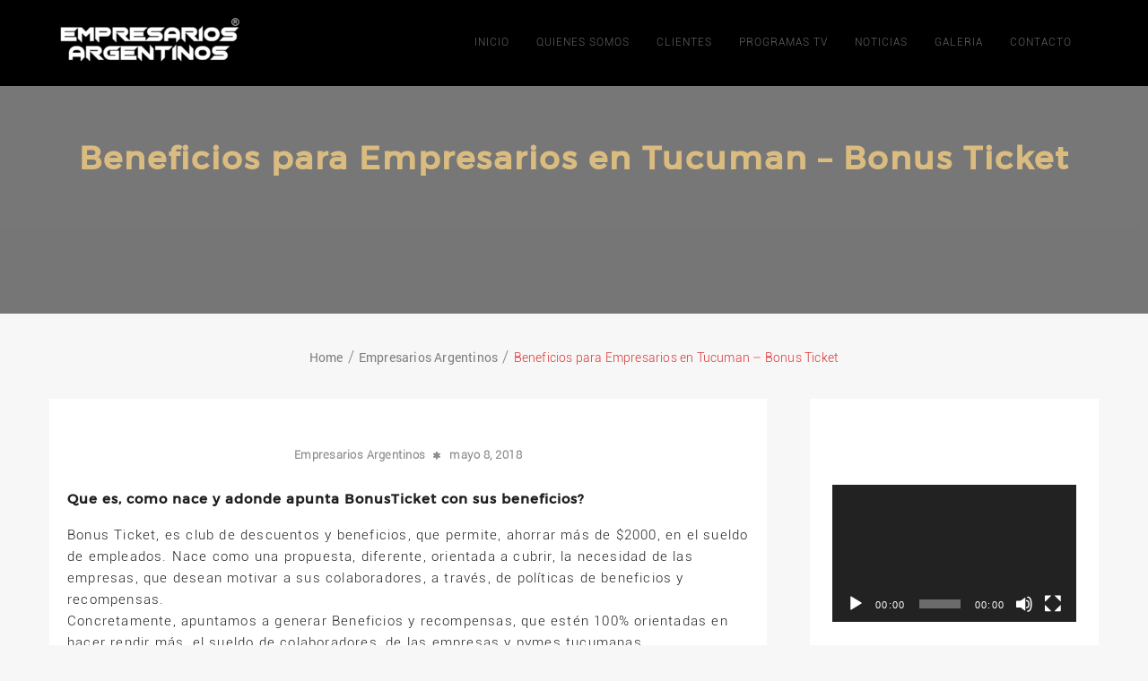

--- FILE ---
content_type: text/html; charset=UTF-8
request_url: https://empresariosargentinos.com.ar/empresarios-argentinos/beneficios-para-empresarios-en-tucuman-bonus-ticket/
body_size: 17000
content:
  <!DOCTYPE html>
  <html lang="es">
    <head>
      <meta charset="UTF-8" />
      <meta name="viewport" content="width=device-width, initial-scale=1.0, maximum-scale=1.0, user-scalable=0" />
      <link rel="profile" href="http://gmpg.org/xfn/11" />
      <link rel="pingback" href="https://empresariosargentinos.com.ar/xmlrpc.php" />
      <title>Beneficios para Empresarios en Tucuman &#8211; Bonus Ticket &#8211; Empresarios Argentinos</title>
<meta name='robots' content='max-image-preview:large' />
<link rel='dns-prefetch' href='//static.addtoany.com' />
<link rel='dns-prefetch' href='//s.w.org' />
<link rel="alternate" type="application/rss+xml" title="Empresarios Argentinos &raquo; Feed" href="https://empresariosargentinos.com.ar/feed/" />
<link rel="alternate" type="application/rss+xml" title="Empresarios Argentinos &raquo; Feed de los comentarios" href="https://empresariosargentinos.com.ar/comments/feed/" />
<link rel="alternate" type="application/rss+xml" title="Empresarios Argentinos &raquo; Comentario Beneficios para Empresarios en Tucuman &#8211; Bonus Ticket del feed" href="https://empresariosargentinos.com.ar/empresarios-argentinos/beneficios-para-empresarios-en-tucuman-bonus-ticket/feed/" />
<script type="text/javascript">
window._wpemojiSettings = {"baseUrl":"https:\/\/s.w.org\/images\/core\/emoji\/14.0.0\/72x72\/","ext":".png","svgUrl":"https:\/\/s.w.org\/images\/core\/emoji\/14.0.0\/svg\/","svgExt":".svg","source":{"concatemoji":"https:\/\/empresariosargentinos.com.ar\/wp-includes\/js\/wp-emoji-release.min.js?ver=6.0.1"}};
/*! This file is auto-generated */
!function(e,a,t){var n,r,o,i=a.createElement("canvas"),p=i.getContext&&i.getContext("2d");function s(e,t){var a=String.fromCharCode,e=(p.clearRect(0,0,i.width,i.height),p.fillText(a.apply(this,e),0,0),i.toDataURL());return p.clearRect(0,0,i.width,i.height),p.fillText(a.apply(this,t),0,0),e===i.toDataURL()}function c(e){var t=a.createElement("script");t.src=e,t.defer=t.type="text/javascript",a.getElementsByTagName("head")[0].appendChild(t)}for(o=Array("flag","emoji"),t.supports={everything:!0,everythingExceptFlag:!0},r=0;r<o.length;r++)t.supports[o[r]]=function(e){if(!p||!p.fillText)return!1;switch(p.textBaseline="top",p.font="600 32px Arial",e){case"flag":return s([127987,65039,8205,9895,65039],[127987,65039,8203,9895,65039])?!1:!s([55356,56826,55356,56819],[55356,56826,8203,55356,56819])&&!s([55356,57332,56128,56423,56128,56418,56128,56421,56128,56430,56128,56423,56128,56447],[55356,57332,8203,56128,56423,8203,56128,56418,8203,56128,56421,8203,56128,56430,8203,56128,56423,8203,56128,56447]);case"emoji":return!s([129777,127995,8205,129778,127999],[129777,127995,8203,129778,127999])}return!1}(o[r]),t.supports.everything=t.supports.everything&&t.supports[o[r]],"flag"!==o[r]&&(t.supports.everythingExceptFlag=t.supports.everythingExceptFlag&&t.supports[o[r]]);t.supports.everythingExceptFlag=t.supports.everythingExceptFlag&&!t.supports.flag,t.DOMReady=!1,t.readyCallback=function(){t.DOMReady=!0},t.supports.everything||(n=function(){t.readyCallback()},a.addEventListener?(a.addEventListener("DOMContentLoaded",n,!1),e.addEventListener("load",n,!1)):(e.attachEvent("onload",n),a.attachEvent("onreadystatechange",function(){"complete"===a.readyState&&t.readyCallback()})),(e=t.source||{}).concatemoji?c(e.concatemoji):e.wpemoji&&e.twemoji&&(c(e.twemoji),c(e.wpemoji)))}(window,document,window._wpemojiSettings);
</script>
<style type="text/css">
img.wp-smiley,
img.emoji {
	display: inline !important;
	border: none !important;
	box-shadow: none !important;
	height: 1em !important;
	width: 1em !important;
	margin: 0 0.07em !important;
	vertical-align: -0.1em !important;
	background: none !important;
	padding: 0 !important;
}
</style>
	<link rel='stylesheet' id='wp-block-library-css'  href='https://empresariosargentinos.com.ar/wp-includes/css/dist/block-library/style.min.css?ver=6.0.1' type='text/css' media='all' />
<style id='wp-block-library-theme-inline-css' type='text/css'>
.wp-block-audio figcaption{color:#555;font-size:13px;text-align:center}.is-dark-theme .wp-block-audio figcaption{color:hsla(0,0%,100%,.65)}.wp-block-code{border:1px solid #ccc;border-radius:4px;font-family:Menlo,Consolas,monaco,monospace;padding:.8em 1em}.wp-block-embed figcaption{color:#555;font-size:13px;text-align:center}.is-dark-theme .wp-block-embed figcaption{color:hsla(0,0%,100%,.65)}.blocks-gallery-caption{color:#555;font-size:13px;text-align:center}.is-dark-theme .blocks-gallery-caption{color:hsla(0,0%,100%,.65)}.wp-block-image figcaption{color:#555;font-size:13px;text-align:center}.is-dark-theme .wp-block-image figcaption{color:hsla(0,0%,100%,.65)}.wp-block-pullquote{border-top:4px solid;border-bottom:4px solid;margin-bottom:1.75em;color:currentColor}.wp-block-pullquote__citation,.wp-block-pullquote cite,.wp-block-pullquote footer{color:currentColor;text-transform:uppercase;font-size:.8125em;font-style:normal}.wp-block-quote{border-left:.25em solid;margin:0 0 1.75em;padding-left:1em}.wp-block-quote cite,.wp-block-quote footer{color:currentColor;font-size:.8125em;position:relative;font-style:normal}.wp-block-quote.has-text-align-right{border-left:none;border-right:.25em solid;padding-left:0;padding-right:1em}.wp-block-quote.has-text-align-center{border:none;padding-left:0}.wp-block-quote.is-large,.wp-block-quote.is-style-large,.wp-block-quote.is-style-plain{border:none}.wp-block-search .wp-block-search__label{font-weight:700}:where(.wp-block-group.has-background){padding:1.25em 2.375em}.wp-block-separator.has-css-opacity{opacity:.4}.wp-block-separator{border:none;border-bottom:2px solid;margin-left:auto;margin-right:auto}.wp-block-separator.has-alpha-channel-opacity{opacity:1}.wp-block-separator:not(.is-style-wide):not(.is-style-dots){width:100px}.wp-block-separator.has-background:not(.is-style-dots){border-bottom:none;height:1px}.wp-block-separator.has-background:not(.is-style-wide):not(.is-style-dots){height:2px}.wp-block-table thead{border-bottom:3px solid}.wp-block-table tfoot{border-top:3px solid}.wp-block-table td,.wp-block-table th{padding:.5em;border:1px solid;word-break:normal}.wp-block-table figcaption{color:#555;font-size:13px;text-align:center}.is-dark-theme .wp-block-table figcaption{color:hsla(0,0%,100%,.65)}.wp-block-video figcaption{color:#555;font-size:13px;text-align:center}.is-dark-theme .wp-block-video figcaption{color:hsla(0,0%,100%,.65)}.wp-block-template-part.has-background{padding:1.25em 2.375em;margin-top:0;margin-bottom:0}
</style>
<style id='global-styles-inline-css' type='text/css'>
body{--wp--preset--color--black: #000000;--wp--preset--color--cyan-bluish-gray: #abb8c3;--wp--preset--color--white: #ffffff;--wp--preset--color--pale-pink: #f78da7;--wp--preset--color--vivid-red: #cf2e2e;--wp--preset--color--luminous-vivid-orange: #ff6900;--wp--preset--color--luminous-vivid-amber: #fcb900;--wp--preset--color--light-green-cyan: #7bdcb5;--wp--preset--color--vivid-green-cyan: #00d084;--wp--preset--color--pale-cyan-blue: #8ed1fc;--wp--preset--color--vivid-cyan-blue: #0693e3;--wp--preset--color--vivid-purple: #9b51e0;--wp--preset--gradient--vivid-cyan-blue-to-vivid-purple: linear-gradient(135deg,rgba(6,147,227,1) 0%,rgb(155,81,224) 100%);--wp--preset--gradient--light-green-cyan-to-vivid-green-cyan: linear-gradient(135deg,rgb(122,220,180) 0%,rgb(0,208,130) 100%);--wp--preset--gradient--luminous-vivid-amber-to-luminous-vivid-orange: linear-gradient(135deg,rgba(252,185,0,1) 0%,rgba(255,105,0,1) 100%);--wp--preset--gradient--luminous-vivid-orange-to-vivid-red: linear-gradient(135deg,rgba(255,105,0,1) 0%,rgb(207,46,46) 100%);--wp--preset--gradient--very-light-gray-to-cyan-bluish-gray: linear-gradient(135deg,rgb(238,238,238) 0%,rgb(169,184,195) 100%);--wp--preset--gradient--cool-to-warm-spectrum: linear-gradient(135deg,rgb(74,234,220) 0%,rgb(151,120,209) 20%,rgb(207,42,186) 40%,rgb(238,44,130) 60%,rgb(251,105,98) 80%,rgb(254,248,76) 100%);--wp--preset--gradient--blush-light-purple: linear-gradient(135deg,rgb(255,206,236) 0%,rgb(152,150,240) 100%);--wp--preset--gradient--blush-bordeaux: linear-gradient(135deg,rgb(254,205,165) 0%,rgb(254,45,45) 50%,rgb(107,0,62) 100%);--wp--preset--gradient--luminous-dusk: linear-gradient(135deg,rgb(255,203,112) 0%,rgb(199,81,192) 50%,rgb(65,88,208) 100%);--wp--preset--gradient--pale-ocean: linear-gradient(135deg,rgb(255,245,203) 0%,rgb(182,227,212) 50%,rgb(51,167,181) 100%);--wp--preset--gradient--electric-grass: linear-gradient(135deg,rgb(202,248,128) 0%,rgb(113,206,126) 100%);--wp--preset--gradient--midnight: linear-gradient(135deg,rgb(2,3,129) 0%,rgb(40,116,252) 100%);--wp--preset--duotone--dark-grayscale: url('#wp-duotone-dark-grayscale');--wp--preset--duotone--grayscale: url('#wp-duotone-grayscale');--wp--preset--duotone--purple-yellow: url('#wp-duotone-purple-yellow');--wp--preset--duotone--blue-red: url('#wp-duotone-blue-red');--wp--preset--duotone--midnight: url('#wp-duotone-midnight');--wp--preset--duotone--magenta-yellow: url('#wp-duotone-magenta-yellow');--wp--preset--duotone--purple-green: url('#wp-duotone-purple-green');--wp--preset--duotone--blue-orange: url('#wp-duotone-blue-orange');--wp--preset--font-size--small: 13px;--wp--preset--font-size--medium: 20px;--wp--preset--font-size--large: 36px;--wp--preset--font-size--x-large: 42px;}.has-black-color{color: var(--wp--preset--color--black) !important;}.has-cyan-bluish-gray-color{color: var(--wp--preset--color--cyan-bluish-gray) !important;}.has-white-color{color: var(--wp--preset--color--white) !important;}.has-pale-pink-color{color: var(--wp--preset--color--pale-pink) !important;}.has-vivid-red-color{color: var(--wp--preset--color--vivid-red) !important;}.has-luminous-vivid-orange-color{color: var(--wp--preset--color--luminous-vivid-orange) !important;}.has-luminous-vivid-amber-color{color: var(--wp--preset--color--luminous-vivid-amber) !important;}.has-light-green-cyan-color{color: var(--wp--preset--color--light-green-cyan) !important;}.has-vivid-green-cyan-color{color: var(--wp--preset--color--vivid-green-cyan) !important;}.has-pale-cyan-blue-color{color: var(--wp--preset--color--pale-cyan-blue) !important;}.has-vivid-cyan-blue-color{color: var(--wp--preset--color--vivid-cyan-blue) !important;}.has-vivid-purple-color{color: var(--wp--preset--color--vivid-purple) !important;}.has-black-background-color{background-color: var(--wp--preset--color--black) !important;}.has-cyan-bluish-gray-background-color{background-color: var(--wp--preset--color--cyan-bluish-gray) !important;}.has-white-background-color{background-color: var(--wp--preset--color--white) !important;}.has-pale-pink-background-color{background-color: var(--wp--preset--color--pale-pink) !important;}.has-vivid-red-background-color{background-color: var(--wp--preset--color--vivid-red) !important;}.has-luminous-vivid-orange-background-color{background-color: var(--wp--preset--color--luminous-vivid-orange) !important;}.has-luminous-vivid-amber-background-color{background-color: var(--wp--preset--color--luminous-vivid-amber) !important;}.has-light-green-cyan-background-color{background-color: var(--wp--preset--color--light-green-cyan) !important;}.has-vivid-green-cyan-background-color{background-color: var(--wp--preset--color--vivid-green-cyan) !important;}.has-pale-cyan-blue-background-color{background-color: var(--wp--preset--color--pale-cyan-blue) !important;}.has-vivid-cyan-blue-background-color{background-color: var(--wp--preset--color--vivid-cyan-blue) !important;}.has-vivid-purple-background-color{background-color: var(--wp--preset--color--vivid-purple) !important;}.has-black-border-color{border-color: var(--wp--preset--color--black) !important;}.has-cyan-bluish-gray-border-color{border-color: var(--wp--preset--color--cyan-bluish-gray) !important;}.has-white-border-color{border-color: var(--wp--preset--color--white) !important;}.has-pale-pink-border-color{border-color: var(--wp--preset--color--pale-pink) !important;}.has-vivid-red-border-color{border-color: var(--wp--preset--color--vivid-red) !important;}.has-luminous-vivid-orange-border-color{border-color: var(--wp--preset--color--luminous-vivid-orange) !important;}.has-luminous-vivid-amber-border-color{border-color: var(--wp--preset--color--luminous-vivid-amber) !important;}.has-light-green-cyan-border-color{border-color: var(--wp--preset--color--light-green-cyan) !important;}.has-vivid-green-cyan-border-color{border-color: var(--wp--preset--color--vivid-green-cyan) !important;}.has-pale-cyan-blue-border-color{border-color: var(--wp--preset--color--pale-cyan-blue) !important;}.has-vivid-cyan-blue-border-color{border-color: var(--wp--preset--color--vivid-cyan-blue) !important;}.has-vivid-purple-border-color{border-color: var(--wp--preset--color--vivid-purple) !important;}.has-vivid-cyan-blue-to-vivid-purple-gradient-background{background: var(--wp--preset--gradient--vivid-cyan-blue-to-vivid-purple) !important;}.has-light-green-cyan-to-vivid-green-cyan-gradient-background{background: var(--wp--preset--gradient--light-green-cyan-to-vivid-green-cyan) !important;}.has-luminous-vivid-amber-to-luminous-vivid-orange-gradient-background{background: var(--wp--preset--gradient--luminous-vivid-amber-to-luminous-vivid-orange) !important;}.has-luminous-vivid-orange-to-vivid-red-gradient-background{background: var(--wp--preset--gradient--luminous-vivid-orange-to-vivid-red) !important;}.has-very-light-gray-to-cyan-bluish-gray-gradient-background{background: var(--wp--preset--gradient--very-light-gray-to-cyan-bluish-gray) !important;}.has-cool-to-warm-spectrum-gradient-background{background: var(--wp--preset--gradient--cool-to-warm-spectrum) !important;}.has-blush-light-purple-gradient-background{background: var(--wp--preset--gradient--blush-light-purple) !important;}.has-blush-bordeaux-gradient-background{background: var(--wp--preset--gradient--blush-bordeaux) !important;}.has-luminous-dusk-gradient-background{background: var(--wp--preset--gradient--luminous-dusk) !important;}.has-pale-ocean-gradient-background{background: var(--wp--preset--gradient--pale-ocean) !important;}.has-electric-grass-gradient-background{background: var(--wp--preset--gradient--electric-grass) !important;}.has-midnight-gradient-background{background: var(--wp--preset--gradient--midnight) !important;}.has-small-font-size{font-size: var(--wp--preset--font-size--small) !important;}.has-medium-font-size{font-size: var(--wp--preset--font-size--medium) !important;}.has-large-font-size{font-size: var(--wp--preset--font-size--large) !important;}.has-x-large-font-size{font-size: var(--wp--preset--font-size--x-large) !important;}
</style>
<link rel='stylesheet' id='contact-form-7-css'  href='https://empresariosargentinos.com.ar/wp-content/plugins/contact-form-7/includes/css/styles.css?ver=5.7.7' type='text/css' media='all' />
<link rel='stylesheet' id='animate-css'  href='https://empresariosargentinos.com.ar/wp-content/themes/oneline-lite/css/animate.css?ver=1.0.0' type='text/css' media='all' />
<link rel='stylesheet' id='shopline-fontawesome-css'  href='https://empresariosargentinos.com.ar/wp-content/themes/oneline-lite/css/font-awesome/css/fontawesome-all.css?ver=1.0.0' type='text/css' media='all' />
<link rel='stylesheet' id='shopline-fontawesome-old-css'  href='https://empresariosargentinos.com.ar/wp-content/themes/oneline-lite/css/font-awesome/css/font-awesome.css?ver=1.0.0' type='text/css' media='all' />
<link rel='stylesheet' id='bx-slider-css'  href='https://empresariosargentinos.com.ar/wp-content/themes/oneline-lite/css/bxslider.css?ver=1.0.0' type='text/css' media='all' />
<link rel='stylesheet' id='oneline-lite-style-css'  href='https://empresariosargentinos.com.ar/wp-content/themes/one-page-multipurpose/style.css?ver=6.0.1' type='text/css' media='all' />
<style id='oneline-lite-style-inline-css' type='text/css'>
.demo-image{ background-color:#; }
</style>
<link rel='stylesheet' id='addtoany-css'  href='https://empresariosargentinos.com.ar/wp-content/plugins/add-to-any/addtoany.min.css?ver=1.16' type='text/css' media='all' />
<link rel='stylesheet' id='onepagemultipurpose-parent-style-css'  href='https://empresariosargentinos.com.ar/wp-content/themes/oneline-lite/style.css?ver=6.0.1' type='text/css' media='all' />
<link rel='stylesheet' id='onepagemultipurpose-style-css'  href='https://empresariosargentinos.com.ar/wp-content/themes/one-page-multipurpose/onepagemultipurpose.css?ver=6.0.1' type='text/css' media='all' />
<script type='text/javascript' id='addtoany-core-js-before'>
window.a2a_config=window.a2a_config||{};a2a_config.callbacks=[];a2a_config.overlays=[];a2a_config.templates={};a2a_localize = {
	Share: "Compartir",
	Save: "Guardar",
	Subscribe: "Suscribir",
	Email: "Correo electrónico",
	Bookmark: "Marcador",
	ShowAll: "Mostrar todo",
	ShowLess: "Mostrar menos",
	FindServices: "Encontrar servicio(s)",
	FindAnyServiceToAddTo: "Encuentra al instante cualquier servicio para añadir a",
	PoweredBy: "Funciona con",
	ShareViaEmail: "Compartir por correo electrónico",
	SubscribeViaEmail: "Suscribirse a través de correo electrónico",
	BookmarkInYourBrowser: "Añadir a marcadores de tu navegador",
	BookmarkInstructions: "Presiona «Ctrl+D» o «\u2318+D» para añadir esta página a marcadores",
	AddToYourFavorites: "Añadir a tus favoritos",
	SendFromWebOrProgram: "Enviar desde cualquier dirección o programa de correo electrónico ",
	EmailProgram: "Programa de correo electrónico",
	More: "Más&#8230;",
	ThanksForSharing: "¡Gracias por compartir!",
	ThanksForFollowing: "¡Gracias por seguirnos!"
};
</script>
<script type='text/javascript' defer src='https://static.addtoany.com/menu/page.js' id='addtoany-core-js'></script>
<script type='text/javascript' src='https://empresariosargentinos.com.ar/wp-includes/js/jquery/jquery.min.js?ver=3.6.0' id='jquery-core-js'></script>
<script type='text/javascript' src='https://empresariosargentinos.com.ar/wp-includes/js/jquery/jquery-migrate.min.js?ver=3.3.2' id='jquery-migrate-js'></script>
<script type='text/javascript' defer src='https://empresariosargentinos.com.ar/wp-content/plugins/add-to-any/addtoany.min.js?ver=1.1' id='addtoany-jquery-js'></script>
<script type='text/javascript' src='https://empresariosargentinos.com.ar/wp-content/themes/oneline-lite/js/classie.js?ver=6.0.1' id='classie-js'></script>
<link rel="https://api.w.org/" href="https://empresariosargentinos.com.ar/wp-json/" /><link rel="alternate" type="application/json" href="https://empresariosargentinos.com.ar/wp-json/wp/v2/posts/1209" /><link rel="EditURI" type="application/rsd+xml" title="RSD" href="https://empresariosargentinos.com.ar/xmlrpc.php?rsd" />
<link rel="wlwmanifest" type="application/wlwmanifest+xml" href="https://empresariosargentinos.com.ar/wp-includes/wlwmanifest.xml" /> 
<meta name="generator" content="WordPress 6.0.1" />
<link rel="canonical" href="https://empresariosargentinos.com.ar/empresarios-argentinos/beneficios-para-empresarios-en-tucuman-bonus-ticket/" />
<link rel='shortlink' href='https://empresariosargentinos.com.ar/?p=1209' />
<link rel="alternate" type="application/json+oembed" href="https://empresariosargentinos.com.ar/wp-json/oembed/1.0/embed?url=https%3A%2F%2Fempresariosargentinos.com.ar%2Fempresarios-argentinos%2Fbeneficios-para-empresarios-en-tucuman-bonus-ticket%2F" />
<link rel="alternate" type="text/xml+oembed" href="https://empresariosargentinos.com.ar/wp-json/oembed/1.0/embed?url=https%3A%2F%2Fempresariosargentinos.com.ar%2Fempresarios-argentinos%2Fbeneficios-para-empresarios-en-tucuman-bonus-ticket%2F&#038;format=xml" />
<style>
.footer-wrapper .svg-top-container{ fill:#fff; }
.foot-copyright .svg-top-container{ fill: #1F1F1F; }
.footer{ background-color:#fff;}
.foot-copyright { background-color:#1F1F1F; }
.caption-container h2, .widget ul li:before, .widget #recentcomments .recentcomments span a,.widget #recentcomments .recentcomments, li.nav-previous a:after, li.nav-next a:after,.post-meta a:hover, .post-comment a:hover:before, ul.paging li a,#respond input#submit:hover, .breadcrumbs .current, .breadcrumbs a:hover, .caption-container .archive-title h1, .widget #recentcomments .recentcomments:before, .footer-wrapper a:hover, .tagcloud a:hover,.sidebar-inner-widget li a:hover, a:hover, a:focus, figure.portfolio-content h2 a, .navigation .sub-menu a:hover,.th-widget-recent-post .th-recent-post h5 a:hover, .post-meta .post-previous a:hover,.post-meta .post-next a:hover,.post-meta .post-previous a:hover:before,.post-meta .post-next a:hover:before,.post-meta .post-previous a:hover,.post-meta .post-next a:hover, span.post-author a:hover:before,mark,figure.post-content .date, figure.post-content i,#latest-post span.read-more a:hover,a, .foot-copyright a:hover,.breadcrumb-trail ul li.trail-end,.commentlist .reply a:hover, #cancel-comment-reply-link:hover, ol.commentlist li .comment-metadata span.edit-link a:hover, .commentlist b.fn,ol.commentlist li .reply a{color:#dd3333;}
   ::-moz-selection,::selection,#scroll:hover, ul.paging li a.current, ul.paging li a:hover, li.nav-next a:hover:after, li.nav-previous a:hover:after,.popup .post-detail::-webkit-scrollbar-thumb{
    background:#dd3333;}
  ::-moz-selection {
    background: #dd3333;}
::selection {
    background:#dd3333;}
textarea#comment:focus:focus,#respond input:focus, .widget input.search-field:focus, .search input.search-field:focus, .error404 input.search-field:focus, #searchform input[type='text']:focus{
outline:#dd3333 .1px solid;}

   .widgettitle, ul.paging li a, .post-meta .post-previous, #respond input#submit:hover,#scroll, .tagcloud a:hover, .page-description blockquote,.post-meta .post-previous a:hover,.post-meta .post-next a:hover, span.post-readmore a:hover, .post-date a:hover,#latest-post span.read-more a:hover{
                 border-color:#dd3333;}
      .loader{
      border-color:#dd3333;
      border-top: 2px solid #f3f3f3;}
      #scroll span {
      border-bottom-color:#dd3333;}
      .last-btn #menu >li:last-child > a {
    border: 1px solid #dd3333;
    background: #dd3333;}
    .blog-content .nav-links span.current{
      color:#dd3333;
      border-color:#dd3333;
    }
.last-btn #menu >li:last-child > a:hover{color:#dd3333;}
     .foot-copyright{background:#1F1F1F;}
.foot-copyright .svg-top-container{fill:#1F1F1F;}
.footer-wrapper,.footer{background:#fff;}
.footer-wrapper .svg-top-container{fill:#fff;}.header{background:#000000;}.header.smaller, .home .header.hdr-transparent.smaller{background:rgba(20, 20, 20, 0.952941);}
.home .header #logo h1 a, .home .header #logo p,.header.smaller #logo h1 a, .header #logo p, .header.smaller #logo p{color:#D4B068;}

.home .navigation > ul > li >a,
.home .navigation > ul > li >a:link,
.navigation > ul > li >a,
.navigation > ul > li >a:link,
.smaller .navigation > ul > li > a, 
.smaller .navigation > ul > li > a:link{color:;}
.home .navigation > ul > li >a:before,
.home .navigation ul li a.active:before,
.navigation > ul > li >a:before,
.navigation ul li a.active:before,
.navigation li.current_page_item > a:before{background:#e0e0e0;}
.home .navigation > ul > li >a:hover,
.home .navigation > ul > li >a:link:hover,
.home .navigation ul li a.active,
.home .smaller .navigation ul li a.active,
.navigation > ul > li >a:hover,
.navigation > ul > li >a:link:hover,
.navigation ul li a.active,
.smaller .navigation > ul > li > a.active,
.navigation > ul > li.current-menu-item > a, 
.navigation > ul > li.current-menu-item > a:link, 
.home .navigation > ul > li.current-menu-item > a,
.navigation > ul > li.current-menu-item > a,
.navigation > ul.sub-menu > li > a:hover,
.smaller .navigation > ul > li > a:hover, 
.smaller .navigation > ul > li > a:link:hover,
.smaller .navigation ul.sub-menu li a:hover,
.home .smaller .navigation ul.sub-menu li a:hover,.navigation ul.sub-menu li a:hover{color:#e0e0e0;}

@media screen and (max-width: 1024px){
  .last-btn #menu >li:last-child > a{
    background:#fff;
  }
.last-btn #menu >li:last-child > a:hover{
    background-color:#e0e0e0;}
.navigation .menu a:hover, .navigation ul > li.current-menu-item>a{
    background-color:#e0e0e0;}
.navigation ul.sub-menu li a:hover{color:#e0e0e0!important;}
.home a#pull:after,a#pull:after,.home .smaller a#pull:after,.smaller a#pull:after{color:#fff;}}#slider-div .over-lay{background:rgba(0,0,0,0.48);}
#slider-div h2.title a{color:#fff;}#services{ background-color:#fff;}
.service-wrapper .svg-top-container { fill: #fff;}
#services .main-heading{color:#1e73be;}
#services .sub-heading{color:#7D7D7D;}
.service-wrapper .svg-bottom-container{fill:#fff;}#ribbon:before{background:rgba(0,0,0,0.55);}
#ribbon h3.main-heading{color:#fff;}
#ribbon .header-button.left-button{color:#fff;}
#ribbon .header-button.left-button{border-color:#fff;}
#ribbon .header-button.left-button{background:;}
#ribbon .header-button.left-button:hover{background:rgba(255, 255, 255, 0.5);color:#fff;border-color:#fff;}.team-wrapper #team{background:#fff;}
.team-wrapper .svg-top-container{fill:#fff;}
#team .main-heading{color:#111;}
#team .sub-heading{color:#7D7D7D;}#testimonials:before{background:#1f1f1f;}
.testimonials-wrapper .svg-top-container{fill:#1f1f1f;}
.test-cont-heading h2{color:#fff;}
.test-cont a p{color:#808080;}
.image-test img{border-color:#808080;}
.test-cont p{color:#ffffff;}#latest-post{background:#f7f7f7;}
.post-wrapper .svg-top-container {fill:#f7f7f7;}
#latest-post .main-heading{color:#111;}
#latest-post .sub-heading{color:#7D7D7D;}#contact:before{background:#1F1F1F;}
.contact-wrapper .svg-top-container{fill:#1F1F1F;}
#contact .cnt-main-heading{color:#fff;}
#contact .cnt-sub-heading{color:#7D7D7D;}
#contact .add-heading h3{color:#dd3333;}
#contact .addrs p {color:#7D7D7D;}#woo-section{background:#fff;}
.woo-wrapper .svg-top-container { fill: #fff;}
#woo-section .main-heading{color:#111;}
#woo-section .sub-heading{color:#7D7D7D;}
#woo-section .woocommerce span.onsale,
#searchform input[type='submit'],.woocommerce-product-search input[type='submit'] {background-color:#dd3333;}
#woo-section .woocommerce .woocommerce-message {
 border-top-color:#dd3333;}
#woo-section .woocommerce ul.products li.product h3,.woocommerce ul.products li.product .woocommerce-loop-category__title, .woocommerce ul.products li.product .woocommerce-loop-product__title, .woocommerce ul.products li.product h3{
  color:#dd3333;}
#woo-section .woocommerce span.onsale, 
.woocommerce span.onsale, .woocommerce button.button.alt {
 background-color:#dd3333;}
 .woocommerce button.button.alt,.woocommerce div.product form.cart .button {
    border: 1px solid #dd3333;}
.woocommerce button.button.alt, .woocommerce a.button.alt, .woocommerce input.button.alt {
  background-color:#dd3333;
  border-color:#dd3333;}
.woocommerce #respond input#submit:hover, .woocommerce a.button:hover, .woocommerce button.button:hover, .woocommerce input.button:hover,
.woocommerce div.product form.cart .button:hover,
.woocommerce a.button.alt:hover, .woocommerce input.button.alt:hover{
    color:#dd3333;
    border: 1px solid #dd3333;}
.woocommerce #commentform p.stars a{
   color: #dd3333;}</style><link rel="icon" href="https://empresariosargentinos.com.ar/wp-content/uploads/2018/03/cropped-ParaWeb2018-32x32.jpg" sizes="32x32" />
<link rel="icon" href="https://empresariosargentinos.com.ar/wp-content/uploads/2018/03/cropped-ParaWeb2018-192x192.jpg" sizes="192x192" />
<link rel="apple-touch-icon" href="https://empresariosargentinos.com.ar/wp-content/uploads/2018/03/cropped-ParaWeb2018-180x180.jpg" />
<meta name="msapplication-TileImage" content="https://empresariosargentinos.com.ar/wp-content/uploads/2018/03/cropped-ParaWeb2018-270x270.jpg" />
    </head>
    <body class="post-template-default single single-post postid-1209 single-format-standard wp-custom-logo wp-embed-responsive index"  >
      <svg xmlns="http://www.w3.org/2000/svg" viewBox="0 0 0 0" width="0" height="0" focusable="false" role="none" style="visibility: hidden; position: absolute; left: -9999px; overflow: hidden;" ><defs><filter id="wp-duotone-dark-grayscale"><feColorMatrix color-interpolation-filters="sRGB" type="matrix" values=" .299 .587 .114 0 0 .299 .587 .114 0 0 .299 .587 .114 0 0 .299 .587 .114 0 0 " /><feComponentTransfer color-interpolation-filters="sRGB" ><feFuncR type="table" tableValues="0 0.49803921568627" /><feFuncG type="table" tableValues="0 0.49803921568627" /><feFuncB type="table" tableValues="0 0.49803921568627" /><feFuncA type="table" tableValues="1 1" /></feComponentTransfer><feComposite in2="SourceGraphic" operator="in" /></filter></defs></svg><svg xmlns="http://www.w3.org/2000/svg" viewBox="0 0 0 0" width="0" height="0" focusable="false" role="none" style="visibility: hidden; position: absolute; left: -9999px; overflow: hidden;" ><defs><filter id="wp-duotone-grayscale"><feColorMatrix color-interpolation-filters="sRGB" type="matrix" values=" .299 .587 .114 0 0 .299 .587 .114 0 0 .299 .587 .114 0 0 .299 .587 .114 0 0 " /><feComponentTransfer color-interpolation-filters="sRGB" ><feFuncR type="table" tableValues="0 1" /><feFuncG type="table" tableValues="0 1" /><feFuncB type="table" tableValues="0 1" /><feFuncA type="table" tableValues="1 1" /></feComponentTransfer><feComposite in2="SourceGraphic" operator="in" /></filter></defs></svg><svg xmlns="http://www.w3.org/2000/svg" viewBox="0 0 0 0" width="0" height="0" focusable="false" role="none" style="visibility: hidden; position: absolute; left: -9999px; overflow: hidden;" ><defs><filter id="wp-duotone-purple-yellow"><feColorMatrix color-interpolation-filters="sRGB" type="matrix" values=" .299 .587 .114 0 0 .299 .587 .114 0 0 .299 .587 .114 0 0 .299 .587 .114 0 0 " /><feComponentTransfer color-interpolation-filters="sRGB" ><feFuncR type="table" tableValues="0.54901960784314 0.98823529411765" /><feFuncG type="table" tableValues="0 1" /><feFuncB type="table" tableValues="0.71764705882353 0.25490196078431" /><feFuncA type="table" tableValues="1 1" /></feComponentTransfer><feComposite in2="SourceGraphic" operator="in" /></filter></defs></svg><svg xmlns="http://www.w3.org/2000/svg" viewBox="0 0 0 0" width="0" height="0" focusable="false" role="none" style="visibility: hidden; position: absolute; left: -9999px; overflow: hidden;" ><defs><filter id="wp-duotone-blue-red"><feColorMatrix color-interpolation-filters="sRGB" type="matrix" values=" .299 .587 .114 0 0 .299 .587 .114 0 0 .299 .587 .114 0 0 .299 .587 .114 0 0 " /><feComponentTransfer color-interpolation-filters="sRGB" ><feFuncR type="table" tableValues="0 1" /><feFuncG type="table" tableValues="0 0.27843137254902" /><feFuncB type="table" tableValues="0.5921568627451 0.27843137254902" /><feFuncA type="table" tableValues="1 1" /></feComponentTransfer><feComposite in2="SourceGraphic" operator="in" /></filter></defs></svg><svg xmlns="http://www.w3.org/2000/svg" viewBox="0 0 0 0" width="0" height="0" focusable="false" role="none" style="visibility: hidden; position: absolute; left: -9999px; overflow: hidden;" ><defs><filter id="wp-duotone-midnight"><feColorMatrix color-interpolation-filters="sRGB" type="matrix" values=" .299 .587 .114 0 0 .299 .587 .114 0 0 .299 .587 .114 0 0 .299 .587 .114 0 0 " /><feComponentTransfer color-interpolation-filters="sRGB" ><feFuncR type="table" tableValues="0 0" /><feFuncG type="table" tableValues="0 0.64705882352941" /><feFuncB type="table" tableValues="0 1" /><feFuncA type="table" tableValues="1 1" /></feComponentTransfer><feComposite in2="SourceGraphic" operator="in" /></filter></defs></svg><svg xmlns="http://www.w3.org/2000/svg" viewBox="0 0 0 0" width="0" height="0" focusable="false" role="none" style="visibility: hidden; position: absolute; left: -9999px; overflow: hidden;" ><defs><filter id="wp-duotone-magenta-yellow"><feColorMatrix color-interpolation-filters="sRGB" type="matrix" values=" .299 .587 .114 0 0 .299 .587 .114 0 0 .299 .587 .114 0 0 .299 .587 .114 0 0 " /><feComponentTransfer color-interpolation-filters="sRGB" ><feFuncR type="table" tableValues="0.78039215686275 1" /><feFuncG type="table" tableValues="0 0.94901960784314" /><feFuncB type="table" tableValues="0.35294117647059 0.47058823529412" /><feFuncA type="table" tableValues="1 1" /></feComponentTransfer><feComposite in2="SourceGraphic" operator="in" /></filter></defs></svg><svg xmlns="http://www.w3.org/2000/svg" viewBox="0 0 0 0" width="0" height="0" focusable="false" role="none" style="visibility: hidden; position: absolute; left: -9999px; overflow: hidden;" ><defs><filter id="wp-duotone-purple-green"><feColorMatrix color-interpolation-filters="sRGB" type="matrix" values=" .299 .587 .114 0 0 .299 .587 .114 0 0 .299 .587 .114 0 0 .299 .587 .114 0 0 " /><feComponentTransfer color-interpolation-filters="sRGB" ><feFuncR type="table" tableValues="0.65098039215686 0.40392156862745" /><feFuncG type="table" tableValues="0 1" /><feFuncB type="table" tableValues="0.44705882352941 0.4" /><feFuncA type="table" tableValues="1 1" /></feComponentTransfer><feComposite in2="SourceGraphic" operator="in" /></filter></defs></svg><svg xmlns="http://www.w3.org/2000/svg" viewBox="0 0 0 0" width="0" height="0" focusable="false" role="none" style="visibility: hidden; position: absolute; left: -9999px; overflow: hidden;" ><defs><filter id="wp-duotone-blue-orange"><feColorMatrix color-interpolation-filters="sRGB" type="matrix" values=" .299 .587 .114 0 0 .299 .587 .114 0 0 .299 .587 .114 0 0 .299 .587 .114 0 0 " /><feComponentTransfer color-interpolation-filters="sRGB" ><feFuncR type="table" tableValues="0.098039215686275 1" /><feFuncG type="table" tableValues="0 0.66274509803922" /><feFuncB type="table" tableValues="0.84705882352941 0.41960784313725" /><feFuncA type="table" tableValues="1 1" /></feComponentTransfer><feComposite in2="SourceGraphic" operator="in" /></filter></defs></svg> 
      <div class="overlayloader">
        <div class="loader">&nbsp;</div>
      </div>
<!-- script to split menu -->
   
<!-- script to split menu -->


	
<div id="header" class="header     hdr-transparent " >

  <a class="skip-link screen-reader-text" href="#page">Skip to content</a>
        <div class="container clearfix">
          <div id="logo">
            <a href="https://empresariosargentinos.com.ar/" class="custom-logo-link" rel="home"><img width="225" height="60" src="https://empresariosargentinos.com.ar/wp-content/uploads/2021/02/cropped-Logo.EAalternativo.png" class="custom-logo" alt="Empresarios Argentinos" /></a>          </div>
          <div id="main-menu-wrapper">
            <a href="#" id="pull" class="toggle-mobile-menu"></a>
            <nav class="navigation clearfix mobile-menu-wrapper">
              <ul id="menu" class="menu"><li id="menu-item-39" class="menu-item menu-item-type-custom menu-item-object-custom menu-item-home menu-item-39"><a href="http://empresariosargentinos.com.ar">Inicio</a></li>
<li id="menu-item-42" class="menu-item menu-item-type-post_type menu-item-object-page menu-item-42"><a href="https://empresariosargentinos.com.ar/quienes-somos/">Quienes somos</a></li>
<li id="menu-item-196" class="menu-item menu-item-type-post_type menu-item-object-page menu-item-196"><a href="https://empresariosargentinos.com.ar/clientes/">Clientes</a></li>
<li id="menu-item-290" class="menu-item menu-item-type-post_type menu-item-object-page menu-item-290"><a href="https://empresariosargentinos.com.ar/programas-tv/">Programas TV</a></li>
<li id="menu-item-247" class="menu-item menu-item-type-post_type menu-item-object-page current_page_parent menu-item-has-children menu-item-247"><a href="https://empresariosargentinos.com.ar/noticias/">Noticias</a>
<ul class="sub-menu">
	<li id="menu-item-543" class="menu-item menu-item-type-taxonomy menu-item-object-category menu-item-543"><a href="https://empresariosargentinos.com.ar/category/columna/">Columna</a></li>
</ul>
</li>
<li id="menu-item-537" class="menu-item menu-item-type-post_type menu-item-object-page menu-item-537"><a href="https://empresariosargentinos.com.ar/galeria/">Galeria</a></li>
<li id="menu-item-43" class="menu-item menu-item-type-post_type menu-item-object-page menu-item-43"><a href="https://empresariosargentinos.com.ar/contacto/">Contacto</a></li>
</ul>            </nav>
          </div>
        </div>
</div>
      <div class="clearfix"></div><div class="page-title  parallax-lite">
<div data-center="background-position: 50% 0px" data-top-bottom="background-position: 50% -100px;" class="demo-image" style="background-image:url('')">
<div class="overlay-demo"></div>
  <div class="full-fs-caption">
    <div class="caption-container">
     <h1 class="title overtext"> Beneficios para Empresarios en Tucuman &#8211; Bonus Ticket</h1>
    </div>
  </div>
</div>
<nav role="navigation" aria-label="Breadcrumbs" class="breadcrumb-trail breadcrumbs" itemprop="breadcrumb"><h2 class="trail-browse">Browse:</h2><ul class="trail-items" itemscope itemtype="http://schema.org/BreadcrumbList"><meta name="numberOfItems" content="3" /><meta name="itemListOrder" content="Ascending" /><li itemprop="itemListElement" itemscope itemtype="http://schema.org/ListItem" class="trail-item trail-begin"><a href="https://empresariosargentinos.com.ar" rel="home"><span itemprop="name">Home</span></a><meta itemprop="position" content="1" /></li><li itemprop="itemListElement" itemscope itemtype="http://schema.org/ListItem" class="trail-item"><a href="https://empresariosargentinos.com.ar/category/empresarios-argentinos/"><span itemprop="name">Empresarios Argentinos</span></a><meta itemprop="position" content="2" /></li><li itemprop="itemListElement" itemscope itemtype="http://schema.org/ListItem" class="trail-item trail-end"><span itemprop="name">Beneficios para Empresarios en Tucuman &#8211; Bonus Ticket</span><meta itemprop="position" content="3" /></li></ul></nav></div>
<div id="page" class="clearfix right ">
<div class="content-wrapper">
<div class="content">
<div class="single-post-content">
  <div class="single-post">
    <article id="post-1209" class="post-1209 post type-post status-publish format-standard hentry category-empresarios-argentinos">
	<div class="single-header">
				
		<span class="post-date"><p><a href="https://empresariosargentinos.com.ar/category/empresarios-argentinos/" rel="category tag">Empresarios Argentinos</a> <i class="fa fa-asterisk" aria-hidden="true"></i>
			<a href="https://empresariosargentinos.com.ar/empresarios-argentinos/beneficios-para-empresarios-en-tucuman-bonus-ticket/"> mayo 8, 2018</a>
		</p></span>
	</div>
	<div class="post-detail clear">
		<p><span class="im"><strong>Que es, como nace y adonde apunta BonusTicket con sus beneficios?</strong></span></p>
<p>Bonus Ticket, es club de descuentos y beneficios, que permite, ahorrar más de $2000, en el sueldo de empleados. Nace como una propuesta, diferente, orientada a cubrir, la necesidad de las empresas, que desean motivar a sus colaboradores, a través, de políticas de beneficios y recompensas.<br />
Concretamente, apuntamos a generar Beneficios y recompensas, que estén 100% orientadas en hacer rendir más, el sueldo de colaboradores, de las empresas y pymes tucumanas.</p>
<p><span class="im"><strong>El posicionamiento en nuestra provincia, tiene un segmento apuntado o quienes pueden adquirir estos beneficios?</strong></span></p>
<p>En primera medida esta orientado a empresarios y emprendedores, que cuenten con una fuerza laboral de mas de 2 personas.<br />
O también, para el trabajador, que quiere hacer rendir mas su sueldo, y desea acceder a un programa de beneficios y descuentos, en sus compras.<br />
<span class="im"><br />
<b>El empresariado local, como esta tomando esta nueva opción para generar beneficios a sus colaboradores?</b></span></p>
<p>El empresario local, recepta muy bien, la propuesta de BonusTicket, al punto que no en muchos casos, dan de baja el programa de beneficios, una vez que lo contratan.<br />
Claramente, lleva un tiempo de análisis, por parte de los empresarios, pero una vez que deciden implementarlo, saben capitalizar, el beneficio generado en sus colaboradores.</p>
<p><strong>De qué manera?</strong></p>
<p>Entregando 1 cuponera, mensual, con descuentos y beneficios, que permite hacer compras en más de 45 comercios, de diferentes rubros (cine, gastronomía, ropa, farmacia y más).<br />
El beneficio, se extiende a todo el grupo familiar, ya que el sistema, consta de cupones, al portador, que se efectiviza el beneficio, simplemente presentado el cupón.-</p>
<p>Para conocer mas y solicitar mas informacion en estos link</p>
<p><a href="https://www.facebook.com/bonusticket/?ref=br_rs" target="_blank" rel="noopener">Facebook</a></p>
<p><a href="http://www.bonusticket.com.ar/" target="_blank" rel="noopener">Web</a></p>
<p><a href="http://empresariosargentinos.com.ar/wp-content/uploads/2018/04/BonusTicketHD.png"><img class="alignnone size-medium wp-image-1186" src="http://empresariosargentinos.com.ar/wp-content/uploads/2018/04/BonusTicketHD-300x173.png" alt="" width="300" height="173" srcset="https://empresariosargentinos.com.ar/wp-content/uploads/2018/04/BonusTicketHD-300x173.png 300w, https://empresariosargentinos.com.ar/wp-content/uploads/2018/04/BonusTicketHD.png 618w" sizes="(max-width: 300px) 100vw, 300px" /></a></p>
<p>&nbsp;</p>
	</div>
	<div class="post-meta">
	<span class="post-comment"><a href="https://empresariosargentinos.com.ar/empresarios-argentinos/beneficios-para-empresarios-en-tucuman-bonus-ticket/#respond" title="">No Comments</a></span>
	<span class="post-author">
		<a href="https://empresariosargentinos.com.ar/author/carlos/" title="Entradas de Empresarios Argentinos" rel="author">Empresarios Argentinos</a>	</span>
</div>
<div class="post-bottom-strip">
	<div class="post-social-icon">
		<div class="post-social-meta">
			<ul>
                    <li class="post-social-social-fb"><a target="_blank" href="https://www.facebook.com/sharer/sharer.php?u=https://empresariosargentinos.com.ar/empresarios-argentinos/beneficios-para-empresarios-en-tucuman-bonus-ticket/"></a></li>
                    <li class="post-social-social-tw"><a target="_blank" href="https://twitter.com/home?status=Beneficios para Empresarios en Tucuman &#8211; Bonus Ticket-https://empresariosargentinos.com.ar/empresarios-argentinos/beneficios-para-empresarios-en-tucuman-bonus-ticket/"></a></li>
                    <li class="post-social-social-wt"><a target="_blank" href="https://api.whatsapp.com/send?text=https://empresariosargentinos.com.ar/empresarios-argentinos/beneficios-para-empresarios-en-tucuman-bonus-ticket/" ></a></li>
                    <li class="post-social-social-ln"><a target="_blank" href="https://www.linkedin.com/shareArticle?mini=true&url=https://empresariosargentinos.com.ar/empresarios-argentinos/beneficios-para-empresarios-en-tucuman-bonus-ticket/&title=Beneficios para Empresarios en Tucuman &#8211; Bonus Ticket&source=LinkedIn"></a></li>
                </ul>		</div>
	</div>
</div>
</article>    
                <h3 class='related-heading';>You may also like this</h3>
                           <li class="sl-related-thumbnail">
                    <div class="sl-related-thumbnail-size">
                                                    <a href="https://empresariosargentinos.com.ar/empresarios-argentinos/personal-es-desde-hoy-la-marca-que-integra-el-ecosistema-de-servicos-digitales-lider-en-el-pais/"><img width="244" height="164" src="https://empresariosargentinos.com.ar/wp-content/uploads/2025/12/Cada-Vez-Mas-Personal-1-244x164.jpg" class="postimg listing-thumbnail wp-post-image" alt="" loading="lazy" srcset="https://empresariosargentinos.com.ar/wp-content/uploads/2025/12/Cada-Vez-Mas-Personal-1-244x164.jpg 244w, https://empresariosargentinos.com.ar/wp-content/uploads/2025/12/Cada-Vez-Mas-Personal-1-300x200.jpg 300w, https://empresariosargentinos.com.ar/wp-content/uploads/2025/12/Cada-Vez-Mas-Personal-1-1024x683.jpg 1024w, https://empresariosargentinos.com.ar/wp-content/uploads/2025/12/Cada-Vez-Mas-Personal-1-768x512.jpg 768w, https://empresariosargentinos.com.ar/wp-content/uploads/2025/12/Cada-Vez-Mas-Personal-1-1536x1024.jpg 1536w, https://empresariosargentinos.com.ar/wp-content/uploads/2025/12/Cada-Vez-Mas-Personal-1-2048x1365.jpg 2048w, https://empresariosargentinos.com.ar/wp-content/uploads/2025/12/Cada-Vez-Mas-Personal-1-275x184.jpg 275w" sizes="(max-width: 244px) 100vw, 244px" /></a>
                                                    </div>
                    <h3><a href="https://empresariosargentinos.com.ar/empresarios-argentinos/personal-es-desde-hoy-la-marca-que-integra-el-ecosistema-de-servicos-digitales-lider-en-el-pais/">PERSONAL ES DESDE HOY LA MARCA QUE INTEGRA EL ECOSISTEMA DE SERVICOS DIGITALES LIDER EN EL PAÍS</a></h3>
                </li>
                               <li class="sl-related-thumbnail">
                    <div class="sl-related-thumbnail-size">
                                                    <a href="https://empresariosargentinos.com.ar/empresarios-argentinos/dongfeng-inaugura-un-nuevo-concesionario-en-tucuman/"><img width="244" height="164" src="https://empresariosargentinos.com.ar/wp-content/uploads/2025/11/Nuevo-concesionario-en-Tucuman-244x164.jpeg" class="postimg listing-thumbnail wp-post-image" alt="" loading="lazy" srcset="https://empresariosargentinos.com.ar/wp-content/uploads/2025/11/Nuevo-concesionario-en-Tucuman-244x164.jpeg 244w, https://empresariosargentinos.com.ar/wp-content/uploads/2025/11/Nuevo-concesionario-en-Tucuman-300x200.jpeg 300w, https://empresariosargentinos.com.ar/wp-content/uploads/2025/11/Nuevo-concesionario-en-Tucuman-1024x682.jpeg 1024w, https://empresariosargentinos.com.ar/wp-content/uploads/2025/11/Nuevo-concesionario-en-Tucuman-768x512.jpeg 768w, https://empresariosargentinos.com.ar/wp-content/uploads/2025/11/Nuevo-concesionario-en-Tucuman-275x184.jpeg 275w, https://empresariosargentinos.com.ar/wp-content/uploads/2025/11/Nuevo-concesionario-en-Tucuman.jpeg 1280w" sizes="(max-width: 244px) 100vw, 244px" /></a>
                                                    </div>
                    <h3><a href="https://empresariosargentinos.com.ar/empresarios-argentinos/dongfeng-inaugura-un-nuevo-concesionario-en-tucuman/">Dongfeng inaugura un nuevo concesionario en Tucumán</a></h3>
                </li>
                               <li class="sl-related-thumbnail">
                    <div class="sl-related-thumbnail-size">
                                                    <a href="https://empresariosargentinos.com.ar/empresarios-argentinos/telecom-trend-day-en-tucuman-con-las-ultimas-novedades-y-soluciones-para-el-mercado-corporativo/"><img width="244" height="164" src="https://empresariosargentinos.com.ar/wp-content/uploads/2025/11/Telecom-Trend-Day-Tucuman-1-244x164.jpeg" class="postimg listing-thumbnail wp-post-image" alt="" loading="lazy" srcset="https://empresariosargentinos.com.ar/wp-content/uploads/2025/11/Telecom-Trend-Day-Tucuman-1-244x164.jpeg 244w, https://empresariosargentinos.com.ar/wp-content/uploads/2025/11/Telecom-Trend-Day-Tucuman-1-275x184.jpeg 275w" sizes="(max-width: 244px) 100vw, 244px" /></a>
                                                    </div>
                    <h3><a href="https://empresariosargentinos.com.ar/empresarios-argentinos/telecom-trend-day-en-tucuman-con-las-ultimas-novedades-y-soluciones-para-el-mercado-corporativo/">“Telecom Trend Day” en Tucumán con las últimas novedades y soluciones para el mercado corporativo</a></h3>
                </li>
                               <li class="sl-related-thumbnail">
                    <div class="sl-related-thumbnail-size">
                                                    <a href="https://empresariosargentinos.com.ar/empresarios-argentinos/telecom-argentina-recibe-la-distincion-gran-amigo-de-la-prensa-otorgada-por-la-sip/"><img width="244" height="164" src="https://empresariosargentinos.com.ar/wp-content/uploads/2025/10/image006-244x164.jpg" class="postimg listing-thumbnail wp-post-image" alt="" loading="lazy" srcset="https://empresariosargentinos.com.ar/wp-content/uploads/2025/10/image006-244x164.jpg 244w, https://empresariosargentinos.com.ar/wp-content/uploads/2025/10/image006-275x184.jpg 275w" sizes="(max-width: 244px) 100vw, 244px" /></a>
                                                    </div>
                    <h3><a href="https://empresariosargentinos.com.ar/empresarios-argentinos/telecom-argentina-recibe-la-distincion-gran-amigo-de-la-prensa-otorgada-por-la-sip/">TELECOM ARGENTINA RECIBE LA DISTINCIÓN «GRAN AMIGO DE LA PRENSA» OTORGADA POR LA SIP</a></h3>
                </li>
                               <li class="sl-related-thumbnail">
                    <div class="sl-related-thumbnail-size">
                                                    <a href="https://empresariosargentinos.com.ar/empresarios-argentinos/futuro-digital-gobierno-justicia-e-innovacion/"><img width="244" height="164" src="https://empresariosargentinos.com.ar/wp-content/uploads/2025/06/IMG-20250603-WA0002-1-244x164.jpg" class="postimg listing-thumbnail wp-post-image" alt="" loading="lazy" srcset="https://empresariosargentinos.com.ar/wp-content/uploads/2025/06/IMG-20250603-WA0002-1-244x164.jpg 244w, https://empresariosargentinos.com.ar/wp-content/uploads/2025/06/IMG-20250603-WA0002-1-275x184.jpg 275w" sizes="(max-width: 244px) 100vw, 244px" /></a>
                                                    </div>
                    <h3><a href="https://empresariosargentinos.com.ar/empresarios-argentinos/futuro-digital-gobierno-justicia-e-innovacion/">FUTURO DIGITAL. Gobierno, justicia e innovación.</a></h3>
                </li>
                
<!-- You can start editing here. -->
<div class="clear"></div>
<div class="comment-section">
     <div id="commentsbox">
               <!-- If comments are open, but there are no comments. -->
               <div id='comments_pagination'></div>	<div id="respond" class="comment-respond">
		<h3 id="reply-title" class="comment-reply-title">Leave a Reply <small><a rel="nofollow" id="cancel-comment-reply-link" href="/empresarios-argentinos/beneficios-para-empresarios-en-tucuman-bonus-ticket/#respond" style="display:none;">Cancel Reply</a></small></h3><form action="https://empresariosargentinos.com.ar/wp-comments-post.php" method="post" id="commentform" class="comment-form" novalidate><p class="comment-form-comment"><textarea id="comment" name="comment" cols="45" rows="8" aria-required="true"></textarea></p><p class="comment-form-author"><label for="author">Nombre <span class="required" aria-hidden="true">*</span></label> <input id="author" name="author" type="text" value="" size="30" maxlength="245" required /></p>
<p class="comment-form-email"><label for="email">Correo electrónico <span class="required" aria-hidden="true">*</span></label> <input id="email" name="email" type="email" value="" size="30" maxlength="100" required /></p>
<p class="comment-form-url"><label for="url">Web</label> <input id="url" name="url" type="url" value="" size="30" maxlength="200" /></p>
<p class="comment-form-cookies-consent"><input id="wp-comment-cookies-consent" name="wp-comment-cookies-consent" type="checkbox" value="yes" /> <label for="wp-comment-cookies-consent">Guarda mi nombre, correo electrónico y web en este navegador para la próxima vez que comente.</label></p>
<p class="form-submit"><input name="submit" type="submit" id="submit" class="submit" value="Post Comment" /> <input type='hidden' name='comment_post_ID' value='1209' id='comment_post_ID' />
<input type='hidden' name='comment_parent' id='comment_parent' value='0' />
</p></form>	</div><!-- #respond -->
	</div>
</div>  </div>
</div>
</div>
</div>
<!--- sidebar -->
<div class="sidebar-wrapper">
<aside class="sidebar">
  <div class="widget">
    <div class="sidebar-inner-widget">			<div class="textwidget"><div id="fb-root"></div>
<p><script>(function(d, s, id) {
  var js, fjs = d.getElementsByTagName(s)[0];
  if (d.getElementById(id)) return;
  js = d.createElement(s); js.id = id;
  js.src = 'https://connect.facebook.net/es_ES/sdk.js#xfbml=1&version=v2.11&appId=117502344108&autoLogAppEvents=1';
  fjs.parentNode.insertBefore(js, fjs);
}(document, 'script', 'facebook-jssdk'));</script></p>
<div class="fb-page" data-href="https://www.facebook.com/EmpresariosArgentinosTV/" data-tabs="timeline" data-small-header="false" data-adapt-container-width="true" data-hide-cover="false" data-show-facepile="false">
<blockquote cite="https://www.facebook.com/EmpresariosArgentinosTV/" class="fb-xfbml-parse-ignore"><p><a href="https://www.facebook.com/EmpresariosArgentinosTV/">Empresarios Argentinos</a></p></blockquote>
</div>
</div>
		</div><div class="clearfix"></div><div class="sidebar-inner-widget"><div style="width:100%;" class="wp-video"><!--[if lt IE 9]><script>document.createElement('video');</script><![endif]-->
<video class="wp-video-shortcode" id="video-1209-1" preload="metadata" controls="controls"><source type="video/youtube" src="https://youtu.be/Tt4eY3OkW8U?_=1" /><a href="https://youtu.be/Tt4eY3OkW8U">https://youtu.be/Tt4eY3OkW8U</a></video></div></div><div class="clearfix"></div>  </div>
  <div class="widget">
      </div>  
</aside></div>
</div>
<div class="footer-wrapper"><!-- Footer wrapper start -->

<div class="container">
  <div class="footer">
    <div class="footer-widget-column footer-widget-3column-active">
          <div class="widget">
            <img width="300" height="300" src="https://empresariosargentinos.com.ar/wp-content/uploads/2019/03/WebRadio2019-300x300.png" class="image wp-image-1793  attachment-medium size-medium" alt="" loading="lazy" style="max-width: 100%; height: auto;" srcset="https://empresariosargentinos.com.ar/wp-content/uploads/2019/03/WebRadio2019-300x300.png 300w, https://empresariosargentinos.com.ar/wp-content/uploads/2019/03/WebRadio2019-150x150.png 150w, https://empresariosargentinos.com.ar/wp-content/uploads/2019/03/WebRadio2019-90x90.png 90w, https://empresariosargentinos.com.ar/wp-content/uploads/2019/03/WebRadio2019.png 500w" sizes="(max-width: 300px) 100vw, 300px" />          </div>
          <div class="widget">
            <img width="300" height="300" src="https://empresariosargentinos.com.ar/wp-content/uploads/2019/03/WebCanal102019-300x300.png" class="image wp-image-1791  attachment-medium size-medium" alt="" loading="lazy" style="max-width: 100%; height: auto;" srcset="https://empresariosargentinos.com.ar/wp-content/uploads/2019/03/WebCanal102019-300x300.png 300w, https://empresariosargentinos.com.ar/wp-content/uploads/2019/03/WebCanal102019-150x150.png 150w, https://empresariosargentinos.com.ar/wp-content/uploads/2019/03/WebCanal102019-90x90.png 90w, https://empresariosargentinos.com.ar/wp-content/uploads/2019/03/WebCanal102019.png 500w" sizes="(max-width: 300px) 100vw, 300px" />          </div>
          <div class="widget">
            <img width="300" height="300" src="https://empresariosargentinos.com.ar/wp-content/uploads/2019/03/WebCcc2019-300x300.png" class="image wp-image-1792  attachment-medium size-medium" alt="" loading="lazy" style="max-width: 100%; height: auto;" srcset="https://empresariosargentinos.com.ar/wp-content/uploads/2019/03/WebCcc2019-300x300.png 300w, https://empresariosargentinos.com.ar/wp-content/uploads/2019/03/WebCcc2019-150x150.png 150w, https://empresariosargentinos.com.ar/wp-content/uploads/2019/03/WebCcc2019-90x90.png 90w, https://empresariosargentinos.com.ar/wp-content/uploads/2019/03/WebCcc2019.png 500w" sizes="(max-width: 300px) 100vw, 300px" />          </div>
    </div>
  </div>
</div>
</div>
<div class="foot-copyright">
<div class="footer-content">
<span class="text-footer">Todos los derechos reservados. Diseño Web JuanMora.com.ar</span><div class="social-ft">
    <ul>
<li><a target='_blank' href="https://www.facebook.com/EmpresariosArgentinosGroup" ><i class='fa fa-facebook'></i></a></li><li><a target='_blank' href="https://www.linkedin.com/in/empresarios-argentinos-%C2%AE-486442a6/" ><i class='fa fa-linkedin'></i></a></li><li><a target='_blank' href="https://twitter.com/EATVTucuman" ><i class='fa fa-twitter'></i></a></li>    </ul>

</div>
</div>
</div>
 
 
<a href="javascript:void(0);" id="scroll" title="Scroll to Top"><span></span></a>
<script type='text/javascript' src='https://empresariosargentinos.com.ar/wp-content/plugins/yottie-lite/assets/yottie-lite/dist/jquery.yottie-lite.bundled.js?ver=1.3.3' id='yottie-lite-js'></script>
<link rel='stylesheet' id='mediaelement-css'  href='https://empresariosargentinos.com.ar/wp-includes/js/mediaelement/mediaelementplayer-legacy.min.css?ver=4.2.16' type='text/css' media='all' />
<link rel='stylesheet' id='wp-mediaelement-css'  href='https://empresariosargentinos.com.ar/wp-includes/js/mediaelement/wp-mediaelement.min.css?ver=6.0.1' type='text/css' media='all' />
<script type='text/javascript' src='https://empresariosargentinos.com.ar/wp-content/plugins/contact-form-7/includes/swv/js/index.js?ver=5.7.7' id='swv-js'></script>
<script type='text/javascript' id='contact-form-7-js-extra'>
/* <![CDATA[ */
var wpcf7 = {"api":{"root":"https:\/\/empresariosargentinos.com.ar\/wp-json\/","namespace":"contact-form-7\/v1"}};
/* ]]> */
</script>
<script type='text/javascript' src='https://empresariosargentinos.com.ar/wp-content/plugins/contact-form-7/includes/js/index.js?ver=5.7.7' id='contact-form-7-js'></script>
<script type='text/javascript' src='https://empresariosargentinos.com.ar/wp-content/themes/oneline-lite/js/wow.js?ver=6.0.1' id='wow-js'></script>
<script type='text/javascript' src='https://empresariosargentinos.com.ar/wp-content/themes/oneline-lite/js/jquery.flexslider.js?ver=6.0.1' id='jquery-flexslider-js'></script>
<script type='text/javascript' src='https://empresariosargentinos.com.ar/wp-content/themes/oneline-lite/js/jquery.bxslider.js?ver=6.0.1' id='jquery-bxslider-js'></script>
<script type='text/javascript' src='https://empresariosargentinos.com.ar/wp-content/themes/oneline-lite/js/skrollr.js?ver=6.0.1' id='skrollr-js'></script>
<script type='text/javascript' src='https://empresariosargentinos.com.ar/wp-includes/js/imagesloaded.min.js?ver=4.1.4' id='imagesloaded-js'></script>
<script type='text/javascript' src='https://empresariosargentinos.com.ar/wp-content/themes/oneline-lite/js/custom.js?ver=6.0.1' id='oneline-lite-custom-js'></script>
<script type='text/javascript' src='https://empresariosargentinos.com.ar/wp-includes/js/comment-reply.min.js?ver=6.0.1' id='comment-reply-js'></script>
<script type='text/javascript' id='mediaelement-core-js-before'>
var mejsL10n = {"language":"es","strings":{"mejs.download-file":"Descargar archivo","mejs.install-flash":"Est\u00e1s usando un navegador que no tiene Flash activo o instalado. Por favor, activa el componente del reproductor Flash o descarga la \u00faltima versi\u00f3n desde https:\/\/get.adobe.com\/flashplayer\/","mejs.fullscreen":"Pantalla completa","mejs.play":"Reproducir","mejs.pause":"Pausa","mejs.time-slider":"Control de tiempo","mejs.time-help-text":"Usa las teclas de direcci\u00f3n izquierda\/derecha para avanzar un segundo y las flechas arriba\/abajo para avanzar diez segundos.","mejs.live-broadcast":"Transmisi\u00f3n en vivo","mejs.volume-help-text":"Utiliza las teclas de flecha arriba\/abajo para aumentar o disminuir el volumen.","mejs.unmute":"Activar el sonido","mejs.mute":"Silenciar","mejs.volume-slider":"Control de volumen","mejs.video-player":"Reproductor de v\u00eddeo","mejs.audio-player":"Reproductor de audio","mejs.captions-subtitles":"Pies de foto \/ Subt\u00edtulos","mejs.captions-chapters":"Cap\u00edtulos","mejs.none":"Ninguna","mejs.afrikaans":"Afrik\u00e1ans","mejs.albanian":"Albano","mejs.arabic":"\u00c1rabe","mejs.belarusian":"Bielorruso","mejs.bulgarian":"B\u00falgaro","mejs.catalan":"Catal\u00e1n","mejs.chinese":"Chino","mejs.chinese-simplified":"Chino (Simplificado)","mejs.chinese-traditional":"Chino (Tradicional)","mejs.croatian":"Croata","mejs.czech":"Checo","mejs.danish":"Dan\u00e9s","mejs.dutch":"Neerland\u00e9s","mejs.english":"Ingl\u00e9s","mejs.estonian":"Estonio","mejs.filipino":"Filipino","mejs.finnish":"Fin\u00e9s","mejs.french":"Franc\u00e9s","mejs.galician":"Gallego","mejs.german":"Alem\u00e1n","mejs.greek":"Griego","mejs.haitian-creole":"Creole haitiano","mejs.hebrew":"Hebreo","mejs.hindi":"Indio","mejs.hungarian":"H\u00fangaro","mejs.icelandic":"Island\u00e9s","mejs.indonesian":"Indonesio","mejs.irish":"Irland\u00e9s","mejs.italian":"Italiano","mejs.japanese":"Japon\u00e9s","mejs.korean":"Coreano","mejs.latvian":"Let\u00f3n","mejs.lithuanian":"Lituano","mejs.macedonian":"Macedonio","mejs.malay":"Malayo","mejs.maltese":"Malt\u00e9s","mejs.norwegian":"Noruego","mejs.persian":"Persa","mejs.polish":"Polaco","mejs.portuguese":"Portugu\u00e9s","mejs.romanian":"Rumano","mejs.russian":"Ruso","mejs.serbian":"Serbio","mejs.slovak":"Eslovaco","mejs.slovenian":"Esloveno","mejs.spanish":"Espa\u00f1ol","mejs.swahili":"Swahili","mejs.swedish":"Sueco","mejs.tagalog":"Tagalo","mejs.thai":"Tailand\u00e9s","mejs.turkish":"Turco","mejs.ukrainian":"Ukraniano","mejs.vietnamese":"Vietnamita","mejs.welsh":"Gal\u00e9s","mejs.yiddish":"Yiddish"}};
</script>
<script type='text/javascript' src='https://empresariosargentinos.com.ar/wp-includes/js/mediaelement/mediaelement-and-player.min.js?ver=4.2.16' id='mediaelement-core-js'></script>
<script type='text/javascript' src='https://empresariosargentinos.com.ar/wp-includes/js/mediaelement/mediaelement-migrate.min.js?ver=6.0.1' id='mediaelement-migrate-js'></script>
<script type='text/javascript' id='mediaelement-js-extra'>
/* <![CDATA[ */
var _wpmejsSettings = {"pluginPath":"\/wp-includes\/js\/mediaelement\/","classPrefix":"mejs-","stretching":"responsive"};
/* ]]> */
</script>
<script type='text/javascript' src='https://empresariosargentinos.com.ar/wp-includes/js/mediaelement/wp-mediaelement.min.js?ver=6.0.1' id='wp-mediaelement-js'></script>
<script type='text/javascript' src='https://empresariosargentinos.com.ar/wp-includes/js/mediaelement/renderers/vimeo.min.js?ver=4.2.16' id='mediaelement-vimeo-js'></script>
    <script>
    /(trident|msie)/i.test(navigator.userAgent)&&document.getElementById&&window.addEventListener&&window.addEventListener("hashchange",function(){var t,e=location.hash.substring(1);/^[A-z0-9_-]+$/.test(e)&&(t=document.getElementById(e))&&(/^(?:a|select|input|button|textarea)$/i.test(t.tagName)||(t.tabIndex=-1),t.focus())},!1);
    </script>
    </body>
</html>

--- FILE ---
content_type: application/x-javascript
request_url: https://empresariosargentinos.com.ar/wp-content/themes/oneline-lite/js/custom.js?ver=6.0.1
body_size: 3022
content:
 jQuery(document).ready(function() {
 "use strict";
// Dropdown menu
     function thDropdownMenu() {
         var wWidth = jQuery(window).width();
         if (wWidth > 1024) {
             jQuery('.navigation ul.sub-menu, .navigation ul.children').hide();
             var timer;
             var delay = 100;
             jQuery('.navigation li').hover(
                 function() {
                     var $this = jQuery(this);
                     timer = setTimeout(function() {
                         $this.children('ul.sub-menu, ul.children').slideDown('fast');
                     }, delay);

                 },
                 function() {
                     jQuery(this).children('ul.sub-menu, ul.children').hide();
                     clearTimeout(timer);
                 }
             );
             //keynavigation
            jQuery(".menu-item a").focusin(function(){
            jQuery(this).parent().prev().find('.sub-menu').css("display","none");
            jQuery('+ .sub-menu', this).css("display","block");
           });
         } else {
             jQuery('.navigation li').removeClass('active');
             jQuery('.navigation li.active > ul.sub-menu, .navigation li.active > ul.children').show();
         }
     }

     thDropdownMenu();

     jQuery(window).resize(function() {
         thDropdownMenu();
     });

     //Vertical menus toggles

     jQuery('.widget .menu-menu-1-container, .navigation .menu').addClass('toggle-menu');
     jQuery('.toggle-menu ul.sub-menu, .toggle-menu ul.children').addClass('toggle-submenu');
     jQuery('.toggle-menu ul.sub-menu').parent().addClass('toggle-menu-item-parent');

     jQuery('.toggle-menu .toggle-menu-item-parent').prepend('<span class="toggle-caret" tabindex="0"><i class="fa fa-plus"></i></span>');

     jQuery('.toggle-caret').click(function(e) {
         e.preventDefault();
         jQuery(this).parent().toggleClass('active').children('.toggle-submenu').slideToggle('fast');
     });

      jQuery('.toggle-caret').keypress(function(e) {
        e.preventDefault();
        jQuery(this).parent().toggleClass('active').children('.toggle-submenu').slideToggle('fast');
    });
// Esc key close menu
            document.addEventListener( 'keydown', function( event ) {
            if ( event.keyCode === 27 ) {
              event.preventDefault();
              document.querySelectorAll( '.mobile-menu-active' ).forEach( function( element ) {
                jQuery('body').removeClass('mobile-menu-active');
              }.bind( this ) );
              document.querySelectorAll( '.mobile-above-menu-active' ).forEach( function( element ) {
                jQuery('body').removeClass('mobile-above-menu-active');
              }.bind( this ) );
              document.querySelectorAll( '.mobile-bottom-menu-active' ).forEach( function( element ) {
                jQuery('body').removeClass('mobile-bottom-menu-active');
              }.bind( this ) );
            }
          }.bind( this ) );

            //keynavigation close on last item
jQuery(".navigation .menu>.menu-item:nth-last-child(1) a").focusout(function(){
            jQuery('body').removeClass('mobile-menu-active');
           });
     // Show-hide Scroll to top & move-to-top arrow

     jQuery("body").prepend("<a id='move-to-top' class='animate ' href='#header'><i class=''></i></a>");

     var scrollDes = 'html,body';
     /*Opera does a strange thing if we use 'html' and 'body' together so my solution is to do the UA sniffing thing*/
     if (navigator.userAgent.match(/opera/i)) {
         scrollDes = 'html';
     }
     //show ,hide
     jQuery(window).scroll(function() {
         if (jQuery(this).scrollTop() > 120) {
             jQuery('#move-to-top').addClass('filling').removeClass('hiding');
         } else {
             jQuery('#move-to-top').removeClass('filling').addClass('hiding');
         }
     });
     //smooth scrolling to navigation active
if(jQuery(".home").length) {
    jQuery('.navigation ul li a:first').addClass('active');

    var sections = jQuery('section,.wrap'), 
    // wrap = jQuery('.wrap'),
    nav = jQuery('nav'), 
    nav_height = nav.outerHeight();

    jQuery(window).on('scroll', function () {
        var cur_pos = jQuery(this).scrollTop();

        sections.each(function() {
        var top = jQuery(this).offset().top-150,
        bottom = top + jQuery(this).outerHeight();

        if (cur_pos >= top && cur_pos <= bottom) {
        nav.find('a').removeClass('active');
        sections.removeClass('active');

        jQuery(this).addClass('active');
        nav.find('a[href="#'+jQuery(this).attr('id')+'"]').addClass('active');
        }
        });
    });

    nav.find('a').on('click', function () {
        if(jQuery('.mobile-menu-active').length){
             jQuery('body').removeClass('mobile-menu-active');
             }
    var $el = jQuery(this)
    , id = $el.attr('href');

    jQuery('html, body').animate({
    scrollTop: jQuery(id).offset().top
    }, 500);

    return false;
    });
}
//*****************/
// hero id scroll
//*****************/
if(jQuery(".hero-scroll").length) {
 jQuery(".hero-scroll a[href^='#']").click(function(e) {
    e.preventDefault();
    var position =  jQuery( jQuery(this).attr("href")).offset().top;
     jQuery("body, html").animate({
        scrollTop: position
    } /* speed */ );
});
}

     // Responsive Navigation

     // Responsive Navigation

     /* <![CDATA[ */
     var themehunk_customscript = {
         "responsive": "1",
         "nav_menu": "secondary"
     };
     /* ]]> */
     if (themehunk_customscript.responsive && themehunk_customscript.nav_menu != 'none') {
         jQuery(document).ready(function($) {
             // merge if two menus exist
             if (themehunk_customscript.nav_menu == 'both') {
                 jQuery('.navigation').not('.mobile-menu-wrapper').find('.menu').clone().appendTo('.mobile-menu-wrapper').hide();
             }

             jQuery('.toggle-mobile-menu').click(function(e) {
                 e.preventDefault();
                 e.stopPropagation();
                 jQuery('body').toggleClass('mobile-menu-active');
             });

             // prevent propagation of scroll event to parent
             jQuery(document).on('DOMMouseScroll mousewheel', '.mobile-menu-wrapper', function(ev) {
                 var $this = jQuery(this),
                     scrollTop = this.scrollTop,
                     scrollHeight = this.scrollHeight,
                     height = $this.height(),
                     delta = (ev.type == 'DOMMouseScroll' ?
                         ev.originalEvent.detail * -40 :
                         ev.originalEvent.wheelDelta),
                     up = delta > 0;

                 var prevent = function() {
                     ev.stopPropagation();
                     ev.preventDefault();
                     ev.returnValue = false;
                     return false;
                 }

                 if (jQuery('a#pull').css('display') !== 'none') { // if toggle menu button is visible ( small screens )

                     if (!up && -delta > scrollHeight - height - scrollTop) {
                         // Scrolling down, but this will take us past the bottom.
                         $this.scrollTop(scrollHeight);
                         return prevent();
                     } else if (up && delta > scrollTop) {
                         // Scrolling up, but this will take us past the top.
                         $this.scrollTop(0);
                         return prevent();
                     }
                 }
             });
         }).on('click', function(event) {

             var $target = jQuery(event.target);
             if (($target.hasClass("fa") && $target.parent().hasClass("toggle-caret")) || $target.hasClass("toggle-caret")) { // allow clicking on menu toggles
                 return;
             }

             jQuery('body').removeClass('mobile-menu-active');
         });
     }
// Scroll down header
  function init() {
        window.addEventListener('scroll', function(e){
            var distanceY = window.pageYOffset || document.documentElement.scrollTop,
                shrinkOn = 250,
                header = document.querySelector("header");
            if (distanceY > shrinkOn) {
                classie.add(header,"smaller");
               
            } else {
                if (classie.has(header,"smaller")) {
                    classie.remove(header,"smaller");
                    
                }
            }
        });
    }
    
/*scroll header function*/
    jQuery(window).scroll(function() {
        var scroll =jQuery(window).scrollTop();

        if (scroll >=100) {
           jQuery(".header").addClass('smaller');
        } else {
           jQuery(".header").removeClass("smaller");
        }
    });

    
	
	});
 /* start flex slider*/
 jQuery(window).load(function() {
  var newspeed = jQuery("#txt_slidespeed").val();
    jQuery('.flexslider').flexslider({
         slideshowSpeed: newspeed,
         slide_easing: 'easeInOutCubic',
         animationSpeed: 1000,
         pauseOnHover: true, 
    }); 
});
 /* end flex slider*/
 
 /*end scroll header function*/
 /*testimonials slider*/
 jQuery(window).load(function(){
  jQuery('.bxslider').bxSlider({ 
     mode:'fade',
     auto: true,
     autoControls: true,
     adaptiveHeight: false,
      });

// animation-wow

  wow = new WOW(
      {
        animateClass: 'animated',
        offset:       100,
        callback:     function(box) {
        // console.log("WOW: animating <" + box.tagName.toLowerCase() + ">")
        }
      }
    );
    wow.init();

 // loader
jQuery(".loader").fadeOut("slow");
  jQuery(".overlayloader").delay(1000).fadeOut("slow");
  
});
                 
 
///start pallaxx
 jQuery(function(){
    if( /Android|webOS|iPhone|iPad|iPod|BlackBerry|IEMobile|Opera Mini/i.test(navigator.userAgent) ) {
 (function(n){n.viewportSize={},n.viewportSize.getHeight=function(){return t("Height")},n.viewportSize.getWidth=function(){return t("Width")};var t=function(t){var f,o=t.toLowerCase(),e=n.document,i=e.documentElement,r,u;return n["inner"+t]===undefined?f=i["client"+t]:n["inner"+t]!=i["client"+t]?(r=e.createElement("body"),r.id="vpw-test-b",r.style.cssText="overflow:scroll",u=e.createElement("div"),u.id="vpw-test-d",u.style.cssText="position:absolute;top:-1000px",u.innerHTML="<style>@media("+o+":"+i["client"+t]+"px){body#vpw-test-b div#vpw-test-d{"+o+":7px!important}}<\/style>",r.appendChild(u),i.insertBefore(r,e.head),f=u["offset"+t]==7?i["client"+t]:n["inner"+t],i.removeChild(r)):f=n["inner"+t],f}})(this);


( function( $ ) {
  
  // Setup variables
  $window = $(window);
  $body = $('body');
  
    //FadeIn all sections   
 
  function adjustWindow(){
    
    // Init Skrollr
    var s = skrollr.init({
        render: function(data) {
        
            //Debugging - Log the current scroll position.
            //console.log(data.curTop);
        }
    });
    
    // Get window size
      winH = $window.height();
      
      // Keep minimum height 550
      if(winH <= 550) {
      winH = 550;
    } 
      
      
  }
    
} )( jQuery );
}
 else {
       (function(n){n.viewportSize={},n.viewportSize.getHeight=function(){return t("Height")},n.viewportSize.getWidth=function(){return t("Width")};var t=function(t){var f,o=t.toLowerCase(),e=n.document,i=e.documentElement,r,u;return n["inner"+t]===undefined?f=i["client"+t]:n["inner"+t]!=i["client"+t]?(r=e.createElement("body"),r.id="vpw-test-b",r.style.cssText="overflow:scroll",u=e.createElement("div"),u.id="vpw-test-d",u.style.cssText="position:absolute;top:-1000px",u.innerHTML="<style>@media("+o+":"+i["client"+t]+"px){body#vpw-test-b div#vpw-test-d{"+o+":7px!important}}<\/style>",r.appendChild(u),i.insertBefore(r,e.head),f=u["offset"+t]==7?i["client"+t]:n["inner"+t],i.removeChild(r)):f=n["inner"+t],f}})(this);


( function() {
  
  // Setup variables
  $window = jQuery(window);
  $body = jQuery('body');
  
    //FadeIn all sections   
  $body.imagesLoaded( function() {
    setTimeout(function() {
          
          // Resize sections
          adjustWindow();
          
          // Fade in sections
        $body.removeClass('loading').addClass('loaded');
        
    }, 800);
  });
  
  function adjustWindow(){
    
    // Init Skrollr
    var s = skrollr.init({
        render: function(data) {
        
            //Debugging - Log the current scroll position.
            //console.log(data.curTop);
        }
    });
    
    // Get window size
      winH = $window.height();
      
      // Keep minimum height 550
      if(winH <= 550) {
      winH = 550;
    } 
      
      
  }
    
} )( jQuery );
    }
});

//move to top
if (jQuery("#scroll").length) {
jQuery(document).ready(function(){ 
    jQuery(window).scroll(function(){ 
        if (jQuery(this).scrollTop() > 100) { 
            jQuery('#scroll').fadeIn(); 
        } else { 
            jQuery('#scroll').fadeOut(); 
        } 
    }); 
    jQuery('#scroll').click(function(){ 
        jQuery("html, body").animate({ scrollTop: 0 }, 600); 
        return false; 
    }); 
});
}